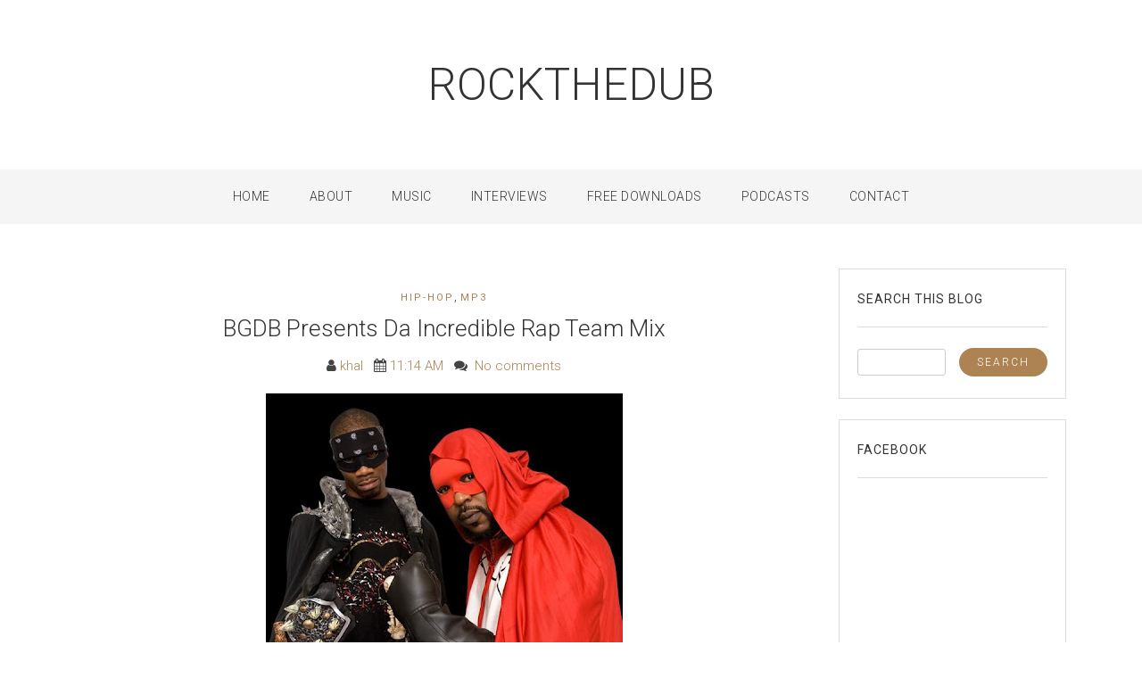

--- FILE ---
content_type: text/html; charset=utf-8
request_url: https://www.google.com/recaptcha/api2/aframe
body_size: 266
content:
<!DOCTYPE HTML><html><head><meta http-equiv="content-type" content="text/html; charset=UTF-8"></head><body><script nonce="RK3A2QrKAPrxt5Do6OftQg">/** Anti-fraud and anti-abuse applications only. See google.com/recaptcha */ try{var clients={'sodar':'https://pagead2.googlesyndication.com/pagead/sodar?'};window.addEventListener("message",function(a){try{if(a.source===window.parent){var b=JSON.parse(a.data);var c=clients[b['id']];if(c){var d=document.createElement('img');d.src=c+b['params']+'&rc='+(localStorage.getItem("rc::a")?sessionStorage.getItem("rc::b"):"");window.document.body.appendChild(d);sessionStorage.setItem("rc::e",parseInt(sessionStorage.getItem("rc::e")||0)+1);localStorage.setItem("rc::h",'1768877826382');}}}catch(b){}});window.parent.postMessage("_grecaptcha_ready", "*");}catch(b){}</script></body></html>

--- FILE ---
content_type: text/javascript; charset=UTF-8
request_url: https://www.rockthedub.com/feeds/posts/summary/-/mp3?alt=json-in-script&orderby=updated&max-results=0&callback=randomRelatedIndex
body_size: 12481
content:
// API callback
randomRelatedIndex({"version":"1.0","encoding":"UTF-8","feed":{"xmlns":"http://www.w3.org/2005/Atom","xmlns$openSearch":"http://a9.com/-/spec/opensearchrss/1.0/","xmlns$blogger":"http://schemas.google.com/blogger/2008","xmlns$georss":"http://www.georss.org/georss","xmlns$gd":"http://schemas.google.com/g/2005","xmlns$thr":"http://purl.org/syndication/thread/1.0","id":{"$t":"tag:blogger.com,1999:blog-25150636"},"updated":{"$t":"2026-01-16T11:11:52.103-05:00"},"category":[{"term":"Hip-Hop"},{"term":"mp3"},{"term":"youtube"},{"term":"Music Video"},{"term":"NJ"},{"term":"mixtape"},{"term":"EDM"},{"term":"On That Leak"},{"term":"OnSMASH"},{"term":"dubstep"},{"term":"comedy"},{"term":"RnB"},{"term":"podcast"},{"term":"preview"},{"term":"dnb"},{"term":"Lessondary"},{"term":"Philly"},{"term":"Trenton"},{"term":"REAL TALK"},{"term":"RIP"},{"term":"Dallas Penn"},{"term":"Sports"},{"term":"Elite Assembly"},{"term":"thugstep"},{"term":"Pop"},{"term":"Combat Jack"},{"term":"remedial life"},{"term":"Instrumentals"},{"term":"album info"},{"term":"DJ Nappy"},{"term":"Brown Bag AllStars"},{"term":"Trap"},{"term":"Peter Rosenberg"},{"term":"Dimes"},{"term":"WWE"},{"term":"grime"},{"term":"STL"},{"term":"Soul"},{"term":"FuseBox Radio"},{"term":"DJ Cable"},{"term":"TV"},{"term":"WTF"},{"term":"Odd Future"},{"term":"Cipha Sounds"},{"term":"Tanya Morgan"},{"term":"Botchamania"},{"term":"J Dilla"},{"term":"Juan Epstein"},{"term":"Movies"},{"term":"EMS Productions"},{"term":"Rock"},{"term":"Elucid"},{"term":"Behind The Scenes"},{"term":"Von Pea"},{"term":"trailer"},{"term":"IDM"},{"term":"Obama '08"},{"term":"The Force"},{"term":"Cymarshall Law"},{"term":"Deal The Villain"},{"term":"Che Grand"},{"term":"Christmas"},{"term":"Donwill"},{"term":"free download"},{"term":"Black Collar Biz"},{"term":"Brokn.Englsh"},{"term":"dancehall"},{"term":"interview"},{"term":"Pugs Atomz"},{"term":"Junclassic"},{"term":"Wordsmith"},{"term":"BPA"},{"term":"Art"},{"term":"St. Joe Louis"},{"term":"iNTERNETS CELEBRITIES"},{"term":"MiLKMEN"},{"term":"Free Music"},{"term":"Nu Revolution"},{"term":"Graffiti"},{"term":"Sean Price"},{"term":"Jansport J"},{"term":"STS"},{"term":"Spec Boogie"},{"term":"Zilla Rocca"},{"term":"Slaughterhouse"},{"term":"Daniel Joseph"},{"term":"BIG"},{"term":"Cy Yung"},{"term":"J. Slikk"},{"term":"Tone Liv"},{"term":"review"},{"term":"Comic Books"},{"term":"LOST"},{"term":"Homeboy Sandman"},{"term":"Tef Poe"},{"term":"Rickie Jacobs"},{"term":"Sunday Flood"},{"term":"Theo Martins"},{"term":"YN"},{"term":"stream"},{"term":"ignorance"},{"term":"6th Sense"},{"term":"Curly Castro"},{"term":"Joe Budden"},{"term":"The Roots"},{"term":"Trackstar"},{"term":"MJ"},{"term":"Redman"},{"term":"Trip-Hop"},{"term":"Video Games"},{"term":"Action Bronson"},{"term":"Hollywood Floss"},{"term":"Black History"},{"term":"Complex"},{"term":"Divine Drummah"},{"term":"PreZZure"},{"term":"Sneakers"},{"term":"The Boondocks"},{"term":"hasHBrown"},{"term":"Reality TV"},{"term":"DJ Premier"},{"term":"Has-Lo"},{"term":"Ritchcraft"},{"term":"DOA"},{"term":"Reef The Lost Cauze"},{"term":"Drake"},{"term":"Fresh Daily"},{"term":"Sene"},{"term":"YC The Cynic"},{"term":"Benga"},{"term":"EPK"},{"term":"Skream"},{"term":"recap"},{"term":"Politricks"},{"term":"Side-B"},{"term":"Dave Raps"},{"term":"rock the dub radio"},{"term":"L.E.G.A.C.Y."},{"term":"Numonics"},{"term":"Rich Quick"},{"term":"Dutch New York"},{"term":"Excess Bangers"},{"term":"HOODLUM"},{"term":"Jon Connor"},{"term":"Blend Time"},{"term":"Danny Brown"},{"term":"Footwork"},{"term":"NSFW"},{"term":"Deadpool"},{"term":"Donny Goines"},{"term":"Kasso"},{"term":"Legit"},{"term":"8thW1"},{"term":"No Justice"},{"term":"Skrew"},{"term":"Illmind"},{"term":"Rob Jay"},{"term":"Lyle Horowitz"},{"term":"Money First"},{"term":"Nico The Beast"},{"term":"The Real"},{"term":"Benji B"},{"term":"CO"},{"term":"DJ Wonder"},{"term":"Garden Variety"},{"term":"Interviews"},{"term":"Thelonious Martin"},{"term":"BHM2K8"},{"term":"DivaSpeakTV"},{"term":"JSWISS"},{"term":"Kid Hum"},{"term":"Icadon"},{"term":"Ninja Tune"},{"term":"Starkey"},{"term":"reggae"},{"term":"DJ Concept"},{"term":"Funk"},{"term":"The Custodian of Records"},{"term":"The ILLZ"},{"term":"hbo"},{"term":"Crew54"},{"term":"D.Julien"},{"term":"Guru"},{"term":"Hipnotikk"},{"term":"Joell Ortiz"},{"term":"Meyhem Lauren"},{"term":"S.O.U.L. Purpose"},{"term":"dub"},{"term":"Dom O Briggs"},{"term":"Muja Messiah"},{"term":"Skyzoo"},{"term":"Stones Throw"},{"term":"The Jake"},{"term":"Dub MD"},{"term":"Dumhi"},{"term":"Guilty Simpson"},{"term":"Madlib"},{"term":"Maffew Ragazino"},{"term":"Rhymageddon"},{"term":"WhyGee"},{"term":"Kosha Dillz"},{"term":"Neako"},{"term":"S.I.N."},{"term":"diary"},{"term":"Contest"},{"term":"Hype Men"},{"term":"Mr. Fickle"},{"term":"Notherground"},{"term":"ROE"},{"term":"Solid Steel"},{"term":"T-Shirts"},{"term":"Danny Swain"},{"term":"Jermiside"},{"term":"Leon Rainbow"},{"term":"NJRFSU"},{"term":"The Two. Fifteens"},{"term":"Valentine's Day"},{"term":"Venomous2000"},{"term":"loosie music"},{"term":"2 Hungry Bros."},{"term":"Articulate"},{"term":"Chase and Status"},{"term":"Danyelliott"},{"term":"Digital Soundboy"},{"term":"Jay Smooth"},{"term":"Nina Sky"},{"term":"Tech Supreme"},{"term":"Brooklynati"},{"term":"Dominique Larue"},{"term":"FOTM"},{"term":"Jersey Fresh Jam"},{"term":"SWTBRDS"},{"term":"The KhemLab"},{"term":"The Wire"},{"term":"Tom Chase"},{"term":"#DAVEDAZE"},{"term":"BLCKPRSDNT"},{"term":"Freddie Gibbs"},{"term":"Joulz Il"},{"term":"Kendrick Lamar"},{"term":"M.anifest"},{"term":"Nato Caliph"},{"term":"RTD Records"},{"term":"Rukus"},{"term":"Aleon Craft"},{"term":"Brown Bag Season"},{"term":"DVD"},{"term":"Myk Dyaleks"},{"term":"NBA"},{"term":"Quest M.C.O.D.Y."},{"term":"Scripts N Screwz"},{"term":"TEKLIFE"},{"term":"Apollo The Great"},{"term":"Halloween"},{"term":"Killer Mike"},{"term":"Roc Marciano"},{"term":"exclusive"},{"term":"Kyle Rapps"},{"term":"Praverb"},{"term":"Versis"},{"term":"niggameme"},{"term":"Beat Garden"},{"term":"Jermaine"},{"term":"Kooley High"},{"term":"MYX Music"},{"term":"MistaJam"},{"term":"Old Money"},{"term":"Sol Zalez"},{"term":"Wordspit"},{"term":"Fokis"},{"term":"Indiana Rome"},{"term":"Rashid Hadee"},{"term":"SMKA"},{"term":"Small Professor"},{"term":"UllNevaNo"},{"term":"Black ELement"},{"term":"Hawdwerk"},{"term":"Money Making Jam Boys"},{"term":"Phace"},{"term":"RTDLTD"},{"term":"Suave The Ape"},{"term":"Warning Shot"},{"term":"rock the dub"},{"term":"AEON"},{"term":"Eric Roberson"},{"term":"J-Live"},{"term":"Mike Classic"},{"term":"Neak"},{"term":"Oddisee"},{"term":"Smoke DZA"},{"term":"Wise Intelligent"},{"term":"track-by-track"},{"term":"Azage"},{"term":"DJ Priority"},{"term":"Flawless Hustle"},{"term":"Gripz"},{"term":"J NiCS"},{"term":"KarmaloopTV"},{"term":"Keelay and Zaire"},{"term":"L.A"},{"term":"Self"},{"term":"Soulbrotha"},{"term":"The Paxtons"},{"term":"Breakage"},{"term":"DJ Ambush"},{"term":"Eli Porter"},{"term":"Ilyas"},{"term":"Singapore Kane"},{"term":"The Kid Daytona"},{"term":"Whitefolkz"},{"term":"picture is worth 1000 words"},{"term":"twitter"},{"term":"Daily Thugstep"},{"term":"Genrokka"},{"term":"Hellz Yea"},{"term":"Jazz"},{"term":"Nucci Reyo"},{"term":"Pavy"},{"term":"Rockwell Knuckles"},{"term":"ThrowBack Thursdays"},{"term":"Dre Robinson"},{"term":"Emilio Sparks"},{"term":"Ess Vee"},{"term":"GLC"},{"term":"Heroes and Villains"},{"term":"Intuition"},{"term":"Quite Nyce"},{"term":"Signif"},{"term":"Stealth"},{"term":"The ARE"},{"term":"Torae"},{"term":"blogsmas"},{"term":"Big Ooh"},{"term":"Gerald Walker"},{"term":"HHKNJ"},{"term":"Johnny Spanish"},{"term":"Mic Wilson"},{"term":"Mr. Miranda"},{"term":"Official Street Radio"},{"term":"Offshore Drilling"},{"term":"Run The Jewels"},{"term":"Sean J"},{"term":"A Sharp"},{"term":"AWKWORD"},{"term":"Burt Fox"},{"term":"Coast 2 Coast"},{"term":"El-P"},{"term":"Eternia"},{"term":"J The S"},{"term":"MAGr"},{"term":"Mega Ran"},{"term":"Roc Raida"},{"term":"Santi Junior"},{"term":"Spitzwell Brotherz"},{"term":"The Primeridian"},{"term":"The Sopranos"},{"term":"WGHH"},{"term":"Wafeek"},{"term":"Wes Fif"},{"term":"Black EL"},{"term":"Definate"},{"term":"ForteBowie"},{"term":"Good Biz"},{"term":"Hustle Emcee"},{"term":"Jelani"},{"term":"King Mez"},{"term":"MF Doom"},{"term":"Mister Cee"},{"term":"NoEmotion"},{"term":"RAtheMC"},{"term":"Rome Cee"},{"term":"Seanie Mic"},{"term":"Silent Knight"},{"term":"Ted Smooth"},{"term":"drumstep"},{"term":"American Idol"},{"term":"BK Cyph"},{"term":"Biz Mighty"},{"term":"Competition"},{"term":"Distant Relatives"},{"term":"DistantStarr"},{"term":"Ill Legit"},{"term":"Killa Kyleon"},{"term":"Love Lockdown"},{"term":"Mally"},{"term":"Nitty Scott MC"},{"term":"Noah D"},{"term":"Planet Asia"},{"term":"Pryme Prolifik"},{"term":"RayDawn"},{"term":"TMB"},{"term":"Tha S Ence"},{"term":"The Rub"},{"term":"Vandalyzm"},{"term":"Baauer"},{"term":"BroadNMarket"},{"term":"Cookin' Soul"},{"term":"DJ Books"},{"term":"Entity Starr"},{"term":"Genesis Elijah"},{"term":"Hustle Simmons"},{"term":"Keon Supreme"},{"term":"Shawn Lov"},{"term":"Sinistarr"},{"term":"Small Eyez"},{"term":"dub sessions"},{"term":"AP the MAYOR"},{"term":"Big Boi"},{"term":"Blitz the Ambassador"},{"term":"D-Man"},{"term":"DJ Low Key"},{"term":"DJ Mickey Knox"},{"term":"DeepSpace"},{"term":"Denox"},{"term":"Earl Grey"},{"term":"El Carnicero"},{"term":"Gallic Wars"},{"term":"J Rocc"},{"term":"J-Zone"},{"term":"J. Gunn"},{"term":"Jersey Club"},{"term":"Jonny Walker"},{"term":"Lyriciss"},{"term":"Mario Dones"},{"term":"Sean Wyze"},{"term":"Vasco"},{"term":"Al Mighty"},{"term":"American Gangster"},{"term":"Catch Wreck"},{"term":"Kanye West"},{"term":"MarQ Spekt"},{"term":"Maria Isa"},{"term":"Nemo Achida"},{"term":"RTDMIX"},{"term":"RiotControl"},{"term":"SAGE Coalition"},{"term":"Sky 7th"},{"term":"Spooky"},{"term":"Stalley"},{"term":"Sunken State"},{"term":"The Deal Dub"},{"term":"Tony D"},{"term":"Triangulum"},{"term":"Wais P"},{"term":"aaliyah"},{"term":"araabMUZIK"},{"term":"CRNKN"},{"term":"DJ Solo"},{"term":"Father's Day"},{"term":"Haiti"},{"term":"High Power Moves"},{"term":"Ill Poetic"},{"term":"Jakk Frost"},{"term":"Jean Grae"},{"term":"Jinesis"},{"term":"Milly Esquire"},{"term":"PIMB"},{"term":"Portishead"},{"term":"RADIx"},{"term":"Review Week"},{"term":"Scanz"},{"term":"Small Pro"},{"term":"billy woods"},{"term":"1Xtra Dubstep Takeover 2010"},{"term":"A.R.M."},{"term":"Armond"},{"term":"Astroid Boys"},{"term":"BLKHRTS"},{"term":"BOOGNIGHTS"},{"term":"BP and ODDS"},{"term":"Bitchassness"},{"term":"Braille"},{"term":"Brittany Bosco"},{"term":"Buff1"},{"term":"Dev79"},{"term":"GDP"},{"term":"J.Y."},{"term":"Jeff Spec"},{"term":"July 4th"},{"term":"KEYEL"},{"term":"KONCEPT"},{"term":"Kardi"},{"term":"MCMF"},{"term":"Main Course"},{"term":"Monsta X"},{"term":"Nardwuar"},{"term":"New Spit"},{"term":"R\u0026B"},{"term":"Skateboarding"},{"term":"Surg"},{"term":"Thad Reid"},{"term":"The Month Of Mayhem"},{"term":"Willie The Kid"},{"term":"jayden"},{"term":"Apple Juice Kid"},{"term":"Big Quarters"},{"term":"Bobbie Fine"},{"term":"Carnage"},{"term":"DJ Earl"},{"term":"DJ Manny"},{"term":"DJ Sliink"},{"term":"Jaxtella"},{"term":"K-SISE"},{"term":"Mary Anne Hobbs"},{"term":"Prince Paul"},{"term":"Psy:am"},{"term":"Road To The Release"},{"term":"Scoop"},{"term":"Skillz"},{"term":"streams"},{"term":"#MONTHOFTHEMASK"},{"term":"2 Of Diamonds"},{"term":"9\/11"},{"term":"ACCRO"},{"term":"BYOBBBQ"},{"term":"BlackFriday"},{"term":"Cyclops"},{"term":"DJ Daddy's Money"},{"term":"DJ Taye"},{"term":"Dre Skuffs"},{"term":"Epiphany"},{"term":"Esohel"},{"term":"Ezrakh"},{"term":"Fused Forces"},{"term":"Hannibal Buress"},{"term":"Heavy D"},{"term":"Illogic"},{"term":"Internal Quest"},{"term":"Isaiah Toothtaker"},{"term":"J.Lately"},{"term":"Kemba"},{"term":"Killah Priest"},{"term":"Kool Klux Klan"},{"term":"Mahd"},{"term":"Mikkey Halsted"},{"term":"Moruf"},{"term":"Radius"},{"term":"Rah Digga"},{"term":"Rasheed Chappell"},{"term":"Ray Dawn"},{"term":"Seel Fresh"},{"term":"TNGHT"},{"term":"The Lighthouse Project"},{"term":"The Other Guys"},{"term":"Topaz Jones"},{"term":"Trillbass"},{"term":"Wildabeast"},{"term":"the shuffle"},{"term":"ƱZ"},{"term":"#DreamSeason"},{"term":"BURNTmd"},{"term":"Benja Styles"},{"term":"Best of 2009"},{"term":"Black Friday"},{"term":"Both Nice"},{"term":"Ced Hughes"},{"term":"Chance The Rapper"},{"term":"Curtiss King"},{"term":"DJ Ayers"},{"term":"DJ Chap"},{"term":"Delorean"},{"term":"Dirty Money"},{"term":"DviousMindZ"},{"term":"Elevated Records"},{"term":"Enig'ma"},{"term":"Foundation Friday"},{"term":"General Larry Platt"},{"term":"House"},{"term":"Hucci"},{"term":"J. Gainey"},{"term":"Joker"},{"term":"Kaytranada"},{"term":"King RA"},{"term":"Missing ELements"},{"term":"My Man Shafe"},{"term":"NoCanDo"},{"term":"Pandemonium Jones"},{"term":"PremRock"},{"term":"Rich Mahogany"},{"term":"Snow Tha Product"},{"term":"Super Chron Flight Brothers"},{"term":"Tay Zonday"},{"term":"Thanksgiving"},{"term":"Vast Aire"},{"term":"birthday"},{"term":"blogger"},{"term":"cut-up"},{"term":"iLLmont"},{"term":"technology"},{"term":"A.P."},{"term":"Arts"},{"term":"Best of 2011"},{"term":"Crawl B4 U Walk"},{"term":"DJ Mayday"},{"term":"DJ Spinn"},{"term":"DJ Zinc"},{"term":"Daddy Nino"},{"term":"Diggy Simmons"},{"term":"I.C. NYC"},{"term":"John Dew"},{"term":"Jonathan Hay Publicity"},{"term":"Khi Kobane"},{"term":"Kozee"},{"term":"L Chanes"},{"term":"Mass Effect"},{"term":"Moombahton"},{"term":"Mos Def"},{"term":"Mr. Carmack"},{"term":"Oh Word"},{"term":"PayPerPost"},{"term":"Purpose"},{"term":"Rapsody"},{"term":"Record Store Day"},{"term":"Richard Raw"},{"term":"Rob Cave Jr"},{"term":"Scott Melker"},{"term":"SoulStice"},{"term":"Steve Smiff"},{"term":"Streetmedia"},{"term":"Taso"},{"term":"The Alchemist"},{"term":"The Burner Brothers"},{"term":"TheSekondElement"},{"term":"Trebles and Blues"},{"term":"WSHH"},{"term":"poetry"},{"term":"89 The Brainchild"},{"term":"A Tribe Called Quest"},{"term":"A-Trak"},{"term":"Armand Hammer"},{"term":"Best of 2008"},{"term":"Best of 2010"},{"term":"Black Jesus"},{"term":"Blax"},{"term":"Boogie"},{"term":"Borgore"},{"term":"Buddy Leezle"},{"term":"CRUNK"},{"term":"Capricorn One"},{"term":"Channel Surfin'"},{"term":"Chose"},{"term":"City Slickers"},{"term":"Clams Casino"},{"term":"Cousin Cole"},{"term":"Crap Rock"},{"term":"DJ ItsJustAhmad"},{"term":"DJ M-Rock"},{"term":"DJ Rashad"},{"term":"DJ Sega"},{"term":"DJ Tools"},{"term":"Dixon Brothers"},{"term":"Dulu"},{"term":"Ethel Cee"},{"term":"F. Stokes"},{"term":"Gant-Man"},{"term":"Heathen"},{"term":"Heavee"},{"term":"John Robinson"},{"term":"Jubilee"},{"term":"KOTA The Friend"},{"term":"Lauren London"},{"term":"Lewis"},{"term":"Mike Maven"},{"term":"Monday Flood"},{"term":"Nappy DJ Needles"},{"term":"Objektiv One"},{"term":"P. Morris"},{"term":"Physical Graffiti"},{"term":"Quelle Chris"},{"term":"Quickie Mart"},{"term":"RATKING"},{"term":"Slackk"},{"term":"The Opus"},{"term":"Tre Bishop"},{"term":"Valona Denise"},{"term":"awareness"},{"term":"badmammal"},{"term":"giveaway"},{"term":"snapshots"},{"term":"2ew Gunn Ciz"},{"term":"A Disturbing New Trend"},{"term":"Ab-Soul"},{"term":"Apollo Brown"},{"term":"Art All Night Trenton"},{"term":"Avriel Epps"},{"term":"Chris Rivers"},{"term":"Craze"},{"term":"Crissy Criss"},{"term":"Crizzly"},{"term":"Culture Jam"},{"term":"DJ Paypal"},{"term":"DJ Slim K"},{"term":"DJ Wally"},{"term":"Dice The Nicest"},{"term":"Ding"},{"term":"EQ Why"},{"term":"Easter"},{"term":"Evol Intent"},{"term":"Flying Lotus"},{"term":"Get Well Soon"},{"term":"J57"},{"term":"Jaguar Skills"},{"term":"Jazzy Jeff"},{"term":"Joey Dynomite"},{"term":"K. Sparks"},{"term":"Lando Chill"},{"term":"Latarian Milton"},{"term":"Lil B"},{"term":"Lil Debbie"},{"term":"MLK"},{"term":"Manic"},{"term":"Manik"},{"term":"Michael Christmas"},{"term":"Mick"},{"term":"Mixpak"},{"term":"Mother's Day"},{"term":"Mr. Green"},{"term":"Munchi"},{"term":"NYETS"},{"term":"Nov Ganon"},{"term":"Oh No"},{"term":"Perpetuum"},{"term":"R3ll"},{"term":"RTD All-Stars"},{"term":"Ray Strife"},{"term":"Rell Gambino"},{"term":"Rew Mec"},{"term":"Rollin Rockers"},{"term":"Skrewtape"},{"term":"Smokey Robotic"},{"term":"Statik Selektah"},{"term":"Ta-ku"},{"term":"The Mash Down"},{"term":"Tommie Chase"},{"term":"Traxman"},{"term":"Vlad Yudin"},{"term":"Volition"},{"term":"Weapons Of Audio"},{"term":"Westside Gunn"},{"term":"Wii"},{"term":"dubplate digest"},{"term":"iLL-Omega"},{"term":"30 and Over League"},{"term":"404 Loudpack"},{"term":"A Mankind Complex"},{"term":"AGN7 Audio"},{"term":"Akrobatik"},{"term":"Ase Manual"},{"term":"Awdazcate"},{"term":"Big Makk"},{"term":"Big Shug"},{"term":"Black Milk"},{"term":"Boxed"},{"term":"Courtney Danger"},{"term":"Cypher Linguistics"},{"term":"DJ Absurd"},{"term":"DJ Ends"},{"term":"DJ Franchise"},{"term":"DJ Iron Mike"},{"term":"DJ Phil"},{"term":"DLRN"},{"term":"Damien The Architect"},{"term":"De La Soul"},{"term":"Denmark Vessey"},{"term":"Dieselboy"},{"term":"DnBTV"},{"term":"EPROM"},{"term":"Earl Sweatshirt"},{"term":"Fanu"},{"term":"Frank Drake"},{"term":"Fred Knuxx"},{"term":"Freestyle"},{"term":"FrostWire"},{"term":"Gensu Dean"},{"term":"Georgia Anne Muldrow"},{"term":"Green Lantern"},{"term":"HYSMD"},{"term":"Hadj"},{"term":"Hood State Of The Union"},{"term":"Inkke"},{"term":"J Bizness"},{"term":"J. Bizness"},{"term":"Jena 6"},{"term":"Jett I. Masstyr"},{"term":"June"},{"term":"KC Slater \u0026 Shy the Duke"},{"term":"Kat Stacks"},{"term":"King Fantastic"},{"term":"Krill Krak"},{"term":"Kurser"},{"term":"M-Dot"},{"term":"Mexicans With Guns"},{"term":"Mike G"},{"term":"Mobb Deep"},{"term":"Monday Hate"},{"term":"Mousey"},{"term":"Mr. Lif"},{"term":"Mr. Mitch"},{"term":"Paperface"},{"term":"Patrol the Skies"},{"term":"Pete Rock"},{"term":"Pish Posh"},{"term":"Premium The Delegate"},{"term":"Prodigy"},{"term":"Profane"},{"term":"Reggaeton"},{"term":"Reid Speed"},{"term":"Ren Thomas"},{"term":"Rick Ross"},{"term":"RoQy TyRaiD"},{"term":"S-Type"},{"term":"SNS Sundays"},{"term":"Space Cadet"},{"term":"Stray"},{"term":"Styles P"},{"term":"The Cause"},{"term":"The Chopstars"},{"term":"The Perceptionists"},{"term":"The Rapture"},{"term":"Trends"},{"term":"UNIIQU3"},{"term":"Video Ho's"},{"term":"Walmer Convenience"},{"term":"YZ"},{"term":"Young and Reckless"},{"term":"Zero Star"},{"term":"observations"},{"term":"subvert central"},{"term":"u"},{"term":"2Pac"},{"term":"7 Immortals"},{"term":"Ackurate"},{"term":"Aesop Rock"},{"term":"Afrobeat"},{"term":"Agallah"},{"term":"Alix Perez"},{"term":"Audible Doctor"},{"term":"Bad Company UK"},{"term":"BassBoost"},{"term":"Blahze Misfits"},{"term":"Bodega Bamz"},{"term":"Bomb Squad"},{"term":"Brodinski"},{"term":"Busta Rhymes"},{"term":"Cashmere Cat"},{"term":"Cee Rock"},{"term":"Cheeba"},{"term":"Chris Read"},{"term":"Chuuwee"},{"term":"Corey Kelly"},{"term":"Cult Favorite"},{"term":"DJ Bailey"},{"term":"DJ Craze"},{"term":"DJ Critical Hype"},{"term":"DJ Pound"},{"term":"DJ QBert"},{"term":"DJ Shadow"},{"term":"DJ Tre"},{"term":"DWTS"},{"term":"Dan Stezo"},{"term":"Darq E Freaker"},{"term":"Del The Funky Homosapien"},{"term":"Digital"},{"term":"DirtyDiggs"},{"term":"Dominique Laure"},{"term":"EARTH Crew"},{"term":"ESTA"},{"term":"El Da Sensei"},{"term":"Erykah Badu"},{"term":"Fabolous"},{"term":"Finn"},{"term":"Fracture"},{"term":"Francis Chiser"},{"term":"Frank Knight"},{"term":"Frank Ocean"},{"term":"French Montana"},{"term":"GUNDAM"},{"term":"Gang Starr"},{"term":"Ghostface Killah"},{"term":"Grandmixxer"},{"term":"Greg Grease"},{"term":"Gucci Mane"},{"term":"Gunna"},{"term":"HI$TO"},{"term":"Hair Rocket"},{"term":"Hans Beck"},{"term":"Heartbreak"},{"term":"Hesk"},{"term":"Homage CVG"},{"term":"Hudson Mohawke"},{"term":"Illingsworth"},{"term":"J. Dot The MC"},{"term":"J. Period"},{"term":"JR"},{"term":"Jaden Smith"},{"term":"Jake One"},{"term":"Jay Griffy"},{"term":"Jay Rock"},{"term":"Jay Z"},{"term":"Jeremih"},{"term":"Joey Badass"},{"term":"Jon1st"},{"term":"Kantyze"},{"term":"Kids"},{"term":"Known Unknowns"},{"term":"Kodak Black"},{"term":"Kyam"},{"term":"L'Orange"},{"term":"L-Vis 1990"},{"term":"LUDACHRIST"},{"term":"Lee Bannon"},{"term":"Lenzman"},{"term":"Lil Poopy"},{"term":"Lil Wayne"},{"term":"Liz Cisco"},{"term":"LuckyMe"},{"term":"Math Class"},{"term":"Mello Music Group"},{"term":"Michael Cardigan"},{"term":"MiilkBone"},{"term":"Moneyshot"},{"term":"MoodSwingaz"},{"term":"Murlo"},{"term":"NJ Nets"},{"term":"NYE"},{"term":"Nas"},{"term":"Naughty By Nature"},{"term":"NoiseBox Media"},{"term":"Noreaga"},{"term":"OG Maco"},{"term":"Once A Leak"},{"term":"Oneman"},{"term":"Oprah"},{"term":"Outkast"},{"term":"P.SO"},{"term":"PH7"},{"term":"PMG"},{"term":"Paten Locke"},{"term":"Paul Mooney"},{"term":"Prince"},{"term":"Public Axis"},{"term":"RJD2"},{"term":"RTKal"},{"term":"Rammellzee"},{"term":"Ras Kass"},{"term":"Real DJs"},{"term":"Reckonize Real"},{"term":"Rediculus"},{"term":"Reks"},{"term":"Royce Da 5'9\""},{"term":"SLot-A"},{"term":"Salva"},{"term":"Sam Han"},{"term":"Sango"},{"term":"Saturday Cinema"},{"term":"Saving Our Grace"},{"term":"Serius Jones"},{"term":"Sheer Dropz"},{"term":"Shit You Need To Buy"},{"term":"Silent Dust"},{"term":"Sincerely Yours"},{"term":"Sirr Tmo"},{"term":"Skepta"},{"term":"Sol Infinite"},{"term":"Sol.ID"},{"term":"Son Raw"},{"term":"Soul Khan"},{"term":"St. Patrick's Day"},{"term":"Swindle"},{"term":"T-Dubb O"},{"term":"TEKDBZ"},{"term":"The Angel"},{"term":"The Arts"},{"term":"The Doppelgangaz"},{"term":"Trilian"},{"term":"Tripletrain"},{"term":"UGK"},{"term":"WearYourCity"},{"term":"Wiki"},{"term":"Willie Joe"},{"term":"World Music"},{"term":"Wu-Tang Clan"},{"term":"Young M.A."},{"term":"blackrasslin"},{"term":"blogs"},{"term":"club"},{"term":"desimal"},{"term":"eBay"},{"term":"lupus"},{"term":"survivor"},{"term":"#STSAzage"},{"term":"101D"},{"term":"140"},{"term":"1iSinny"},{"term":"2 Chainz"},{"term":"21 Savage"},{"term":"9th Wonder"},{"term":"A Boogie Wit Da Hoodie"},{"term":"A-Plus"},{"term":"ADUM⁷"},{"term":"AG"},{"term":"AGN7"},{"term":"AK1200"},{"term":"AL TALK"},{"term":"ATV"},{"term":"AZ"},{"term":"Abstract Radio"},{"term":"AceWonda"},{"term":"Adam F"},{"term":"Add-2"},{"term":"Addison Groove"},{"term":"Adrian Sherwood"},{"term":"Al Shid"},{"term":"Alpha Pup"},{"term":"Alternative"},{"term":"Amber Rose"},{"term":"Analog Trenton"},{"term":"Anderson Paak"},{"term":"Andre 3000"},{"term":"AntLive"},{"term":"Ape Drums"},{"term":"Apollo Ali"},{"term":"April Fools"},{"term":"Are and Be"},{"term":"Artwork"},{"term":"Ashflo"},{"term":"Astronomar"},{"term":"Aylen"},{"term":"B. DeVinchi"},{"term":"B.Traits"},{"term":"BADBADNOTGOOD"},{"term":"BAds"},{"term":"BHHF"},{"term":"BIll Adler"},{"term":"BJRKNC"},{"term":"BLOG FOR A YEAR"},{"term":"BOOTS"},{"term":"Bad Rabbits"},{"term":"Bad Taste"},{"term":"Bambu"},{"term":"Barbra Streisand"},{"term":"Bass Music"},{"term":"Beastie Boys"},{"term":"Benzi"},{"term":"Big Ape"},{"term":"Big Body Bes"},{"term":"Big Dope P"},{"term":"Big Kapitol"},{"term":"Big Piph"},{"term":"Bill Laswell"},{"term":"Bill Nobes"},{"term":"Billy Kenny"},{"term":"Black Hippy"},{"term":"Black Mag"},{"term":"Black Marble Collective"},{"term":"Black Thought"},{"term":"Black Weblog Awards"},{"term":"BlackBerry"},{"term":"Blakface"},{"term":"Blu"},{"term":"Blue Collar"},{"term":"Blues"},{"term":"Bluestaeb"},{"term":"Boiler Room"},{"term":"Boogie Bang"},{"term":"Boosie Badazz"},{"term":"Bot"},{"term":"Boylan"},{"term":"BrandUn DeShay"},{"term":"Break"},{"term":"Brickbeats"},{"term":"Bro Safari"},{"term":"Buck 65"},{"term":"Buckshot"},{"term":"Burke The Jurke"},{"term":"Butch Dawson"},{"term":"C-Rayz Walz"},{"term":"CJ Flemings"},{"term":"CLUBJERSEY"},{"term":"CORFU"},{"term":"CZ"},{"term":"Cameron Murdoch"},{"term":"Cardi"},{"term":"Castle"},{"term":"Cause \u0026 Affect"},{"term":"Champagne Drip"},{"term":"Champion"},{"term":"Chandlar"},{"term":"Charlie Brown's Field Goal"},{"term":"Cheeky Charmander"},{"term":"Cheeze Beatz"},{"term":"Chief Keef"},{"term":"Choo Jackson"},{"term":"Chris Keys"},{"term":"Chris Rockaway"},{"term":"Christian Rich"},{"term":"Cion"},{"term":"Cloudy Uchiha"},{"term":"Codes"},{"term":"Cohenbeats"},{"term":"Coins"},{"term":"Coldcut"},{"term":"Cole James Cash"},{"term":"Commix"},{"term":"Company Flow"},{"term":"Complexcon"},{"term":"Complexion"},{"term":"Consequence"},{"term":"Corey Graham"},{"term":"Cousin Stizz"},{"term":"Creature In The Woods"},{"term":"Critikhal Beatdown"},{"term":"Crown Royal"},{"term":"Curren$y"},{"term":"D Double E"},{"term":"D-Nice"},{"term":"D-Styles"},{"term":"D.R.A.M."},{"term":"DITC"},{"term":"DJ Absolut"},{"term":"DJ Architect"},{"term":"DJ Benhameen"},{"term":"DJ Big Jacks"},{"term":"DJ Boylan"},{"term":"DJ Candlestick"},{"term":"DJ Champ"},{"term":"DJ Clyde"},{"term":"DJ Creecha"},{"term":"DJ Dara"},{"term":"DJ Deeon"},{"term":"DJ Deffcon"},{"term":"DJ Devastate"},{"term":"DJ Filthy Rich"},{"term":"DJ Food"},{"term":"DJ J Hart"},{"term":"DJ JS-1"},{"term":"DJ Jayhood"},{"term":"DJ Johnny Rebel"},{"term":"DJ L.E.S."},{"term":"DJ LilGenerous"},{"term":"DJ Marky"},{"term":"DJ Mustard"},{"term":"DJ NoPhrillz"},{"term":"DJ Nu-Mark"},{"term":"DJ OOTD"},{"term":"DJ Phillip Lee"},{"term":"DJ Q"},{"term":"DJ SabineBlaizin"},{"term":"DJ Sara"},{"term":"DJ Smitty"},{"term":"DJ Snoopadelic"},{"term":"DJ TMB"},{"term":"DJ Timbuck2"},{"term":"DJ Vadim"},{"term":"DJ Venus 7"},{"term":"DJ WM"},{"term":"DJ Wreck"},{"term":"DJ Yoda"},{"term":"DJ Yoko Jukido"},{"term":"DJ ZandyShejay"},{"term":"DJA"},{"term":"DLR"},{"term":"DMT"},{"term":"DMan"},{"term":"DRS"},{"term":"DaBaby"},{"term":"Daft Punk"},{"term":"Dame Grease"},{"term":"Dannie Walker"},{"term":"Danny Delavie"},{"term":"Datahowler"},{"term":"Dave 1"},{"term":"Dave Ghetto"},{"term":"Dave Nada"},{"term":"Davenport Grimes"},{"term":"David Bowie"},{"term":"Davido"},{"term":"Dayle"},{"term":"Dedw8"},{"term":"Deep Concentration"},{"term":"Dej Loaf"},{"term":"Delphi Productions"},{"term":"Demo"},{"term":"Deuce Eclipse"},{"term":"Diamond D"},{"term":"Dillon Maurer"},{"term":"Diplo \u0026 Friends"},{"term":"Dirt Disciples"},{"term":"Dirty South Joe"},{"term":"District160"},{"term":"Ditch Films"},{"term":"Diverse Elegance"},{"term":"Division"},{"term":"Dizzee Rascal"},{"term":"Dj Schreach"},{"term":"Djemba Djemba"},{"term":"Do Ear"},{"term":"DoItAll"},{"term":"Doctor Jeep"},{"term":"Don Cannon"},{"term":"Don Cotti"},{"term":"DonMonique"},{"term":"Donae'O"},{"term":"Draft"},{"term":"Drastick"},{"term":"Dreadpool Parker"},{"term":"Dready Mercury"},{"term":"Drippin"},{"term":"Dub Phizix"},{"term":"Dumbfoundead"},{"term":"Duney KUSH"},{"term":"Dusty Ohms"},{"term":"E Dot Dizzy"},{"term":"Easalio"},{"term":"Ed Sheeran"},{"term":"Electronic"},{"term":"Elete Wright"},{"term":"Ellie Herring"},{"term":"Eloh Kush"},{"term":"Emilio Rojas"},{"term":"Emily Wells"},{"term":"Emynd"},{"term":"Energe"},{"term":"Esoteric"},{"term":"Ewun"},{"term":"Exile"},{"term":"Experimental"},{"term":"FAIL"},{"term":"Fallow"},{"term":"Fat Joe"},{"term":"Fat Ray"},{"term":"Fat Trel"},{"term":"Fel Sweetenberg"},{"term":"Fineprint"},{"term":"Five Steez"},{"term":"Flava D"},{"term":"Flosstradamus"},{"term":"Flume"},{"term":"Fool's Gold"},{"term":"Four Color Zack"},{"term":"Four Tet"},{"term":"Frank Dukes"},{"term":"Frankie Knuckles"},{"term":"Freeway"},{"term":"French Summers"},{"term":"Fresh Kils"},{"term":"Function Records"},{"term":"Future Cut"},{"term":"GHSTGHSTGHST"},{"term":"GRIF8"},{"term":"GRIP"},{"term":"Gabrielle Current"},{"term":"Gantz"},{"term":"Generosity"},{"term":"Geto Boys"},{"term":"Getter"},{"term":"Getting Over"},{"term":"Giggs"},{"term":"Give A Goat - Jan 2009"},{"term":"Gosteffects"},{"term":"Gravez"},{"term":"Griselda"},{"term":"Gunplay"},{"term":"Gutterfunk"},{"term":"HNY"},{"term":"Hablot Brown"},{"term":"Haj"},{"term":"Hak"},{"term":"Happy Colors"},{"term":"Harry Fraud"},{"term":"Heka Trax"},{"term":"Helltemp"},{"term":"High School Crush"},{"term":"Histo"},{"term":"Ho99o9"},{"term":"Hoddy the Young Jedi"},{"term":"Hodgy Beats"},{"term":"Holly"},{"term":"Hospital Records"},{"term":"House Shoes"},{"term":"Human Movement"},{"term":"Hyperdub"},{"term":"ILoveMakonnen"},{"term":"Iamnobodi"},{"term":"Ikonika"},{"term":"Illa J"},{"term":"Illien Rosewell"},{"term":"In:flux Audio"},{"term":"Infamous"},{"term":"Invisibl Skratch Piklz"},{"term":"Isaac Hayes"},{"term":"Ivy Lab"},{"term":"J Cole"},{"term":"JD. Reid"},{"term":"JMSN"},{"term":"Jakarta Records"},{"term":"Jalen"},{"term":"Jam Thieves"},{"term":"Jammz"},{"term":"Jana Rush"},{"term":"Jango"},{"term":"Javi Santiago"},{"term":"Jay Electronica"},{"term":"Jay Kountree"},{"term":"Jaylib"},{"term":"Jeremy Ian Thomas"},{"term":"Jimmy Flight"},{"term":"Jme"},{"term":"Jon Glass"},{"term":"Jon Kwest"},{"term":"Jovie"},{"term":"JuJu Rogers"},{"term":"Juga-Naut"},{"term":"Juke Bounce Werk"},{"term":"June22"},{"term":"Jungle Brothers"},{"term":"Just Jeryl"},{"term":"Justice"},{"term":"Justin Martin"},{"term":"Justin Timberlake"},{"term":"KC Slater"},{"term":"KRNE"},{"term":"KVZE"},{"term":"Ka"},{"term":"Kai-Marley"},{"term":"Karma Rivera"},{"term":"Katalyst"},{"term":"Kayge Calypso"},{"term":"Keenan Davis"},{"term":"Kehlani"},{"term":"Kenny Dope"},{"term":"Kev Brown"},{"term":"Key!"},{"term":"Kid Capri"},{"term":"Kid Cedek"},{"term":"Kid Cudi"},{"term":"Kill Safari"},{"term":"Kill The Noise"},{"term":"Killa Kali"},{"term":"King Geedorah"},{"term":"King I Divine"},{"term":"King-F"},{"term":"Knxwledge"},{"term":"Kool A.D."},{"term":"Kool Keith"},{"term":"Kush Jones"},{"term":"Kush the Great"},{"term":"Kwanzaa"},{"term":"L'ego Motif"},{"term":"L.A.N.K"},{"term":"LaReign Storm"},{"term":"Latasha Alcindor"},{"term":"Latebloomer"},{"term":"Leslie Carron"},{"term":"Let The Beat Build"},{"term":"Lil Baby"},{"term":"Lil Pump"},{"term":"Lil Uzi Vert"},{"term":"Linton Brown"},{"term":"Local Action"},{"term":"Logan Sama"},{"term":"Loom"},{"term":"Lord Finesse"},{"term":"Lowsteppa"},{"term":"Luke Cage"},{"term":"Luke Million"},{"term":"Lungs"},{"term":"Lunice"},{"term":"Lutin"},{"term":"Lyric Jones"},{"term":"Lyriq"},{"term":"M Slago"},{"term":"MED"},{"term":"MJ Cole"},{"term":"MMA"},{"term":"MO"},{"term":"Ma-less"},{"term":"Machete"},{"term":"Machinedrum"},{"term":"Manz Rivalz"},{"term":"Marley Marl"},{"term":"Marlowe"},{"term":"Martyn Bootyspoon"},{"term":"Marvelous Mag"},{"term":"Masego"},{"term":"Masro"},{"term":"Mass Production"},{"term":"Mathew Edwards"},{"term":"Maths Time Joy"},{"term":"Max Tannone"},{"term":"Mayhem"},{"term":"MeccaGodZilla"},{"term":"Meek Mill"},{"term":"Meet Kaur"},{"term":"Meka"},{"term":"Memphis Bleek"},{"term":"Messinian"},{"term":"Method Man"},{"term":"Michael Watts"},{"term":"Miele"},{"term":"Mighty Atom"},{"term":"Mija"},{"term":"Milo"},{"term":"Mistabishi"},{"term":"Mister Shifter"},{"term":"Mix Master Mike"},{"term":"MoSS"},{"term":"Modern Ruin"},{"term":"Molly Rhythm"},{"term":"Money Carsin"},{"term":"Mono\/Poly"},{"term":"Monty"},{"term":"MoonDoctoR"},{"term":"Mordecai"},{"term":"Mr. Dymz"},{"term":"Mr.So Dope"},{"term":"Mu youtube"},{"term":"Muffler"},{"term":"Mulatto Patriot"},{"term":"Murs"},{"term":"N-Type"},{"term":"NLV Records"},{"term":"NTheClouds"},{"term":"NYC Twestival"},{"term":"Natalie Oliveri"},{"term":"Neuropunk"},{"term":"New Track City"},{"term":"NiceGuyxVinny"},{"term":"Nick Argon"},{"term":"Nick Hook"},{"term":"Nick Weaver"},{"term":"No Panty"},{"term":"Noah Caine"},{"term":"Noisia"},{"term":"Nostrum Grocers"},{"term":"Nota G"},{"term":"NovaShells"},{"term":"Noveliss"},{"term":"Nucci Reyo The Kings Kid ft Quandee"},{"term":"Nuff Pedals"},{"term":"Nutso"},{"term":"OG Ron C"},{"term":"OJ Da Juiceman"},{"term":"ONJUICY"},{"term":"Ohbliv"},{"term":"Oil Gang"},{"term":"Olympics"},{"term":"Om Unit"},{"term":"Oops"},{"term":"Open Mike Eagle"},{"term":"Optiv"},{"term":"Origami"},{"term":"Orko Eloheim"},{"term":"Ornette Hawkins"},{"term":"Own Lane Music"},{"term":"P. Soul"},{"term":"P2P"},{"term":"P8e"},{"term":"PAx Noble"},{"term":"PC"},{"term":"PH"},{"term":"PISSED!"},{"term":"POW"},{"term":"PRIORS"},{"term":"PSA"},{"term":"Pacewon"},{"term":"Party Music"},{"term":"Passport Louis"},{"term":"Patrice McBride"},{"term":"Paul White"},{"term":"Payday Jones"},{"term":"Peanuts"},{"term":"Penthouse Penthouse"},{"term":"Perez"},{"term":"Phife Dawg"},{"term":"Phiik"},{"term":"Phonte"},{"term":"Photography"},{"term":"Post Malone"},{"term":"Prickly Pear"},{"term":"Prolyfik"},{"term":"Proper Villains"},{"term":"Q-BiK"},{"term":"Q-Tip"},{"term":"Qreamybeats"},{"term":"Qu'ality"},{"term":"Ques?onmarc"},{"term":"RD"},{"term":"REY"},{"term":"RL Grime"},{"term":"Radamiz"},{"term":"Rae Sremmurd"},{"term":"Raf Almighty"},{"term":"Rain"},{"term":"Random Movement"},{"term":"Rap\/Music"},{"term":"Raphael Saadiq"},{"term":"Rapper Big Pooh"},{"term":"Realtime"},{"term":"Rec Raw"},{"term":"Regis Molina"},{"term":"Resound"},{"term":"Response"},{"term":"Rey Resurreccion"},{"term":"Rhyme Selektah"},{"term":"Rich Da Kid"},{"term":"Rich the Kid"},{"term":"Richie Branson"},{"term":"Rick Quick"},{"term":"Rickyxsan"},{"term":"Riddim Commission"},{"term":"Riko Dan"},{"term":"Rocky"},{"term":"Rok One"},{"term":"Rokem"},{"term":"Rolow"},{"term":"Rome Clientel"},{"term":"Ronin Selecta"},{"term":"Root for the Villain"},{"term":"Roska"},{"term":"Royal"},{"term":"Royal-T"},{"term":"Ruby Hornet"},{"term":"Ruckspin"},{"term":"Run DMC"},{"term":"Rusko"},{"term":"Rustie"},{"term":"Ryshon Jones"},{"term":"S1ncere"},{"term":"SAB"},{"term":"SB"},{"term":"SCBS"},{"term":"SHAMAN"},{"term":"SOPHIE"},{"term":"SPKTRM"},{"term":"SZN SLT"},{"term":"Saba"},{"term":"Sade"},{"term":"Salaam Remi"},{"term":"Sam Binga"},{"term":"Sampha"},{"term":"Satti"},{"term":"Saturate Records"},{"term":"Sazon Libre"},{"term":"ScHoolboy Q"},{"term":"ScienZe"},{"term":"Sean Born"},{"term":"SevenQuestions"},{"term":"Shabaam Sadeeq"},{"term":"Shade45"},{"term":"Sharon Jones"},{"term":"Shash'U"},{"term":"Shepherds"},{"term":"Shield"},{"term":"Shit I Can't Find"},{"term":"Shlohmo"},{"term":"ShoreShot"},{"term":"Short Fyuz"},{"term":"Shortkut"},{"term":"Sicko Mobb"},{"term":"Sideswipe"},{"term":"Sigma"},{"term":"Signs"},{"term":"Silent Treatment"},{"term":"Sinjin Hawke"},{"term":"Sinopsis"},{"term":"Skywlkr"},{"term":"Slick Rick"},{"term":"Smack"},{"term":"Smif N Wessun"},{"term":"Smino"},{"term":"Smokers Jacket"},{"term":"Snoop Dogg"},{"term":"Snowgoons"},{"term":"Society Socks"},{"term":"Solar Slim"},{"term":"Solemn Brigham)"},{"term":"Solo For Dolo"},{"term":"Sonic Asaad"},{"term":"Sonnyjim"},{"term":"Soulection"},{"term":"Soulvillians"},{"term":"Soundcrusha"},{"term":"Spirit"},{"term":"Spit Gemz"},{"term":"Sporting Life"},{"term":"Spotovsky"},{"term":"Stanley Ipkuss"},{"term":"Star Eyes"},{"term":"Star Slinger"},{"term":"Star Wars"},{"term":"Stelios Phili"},{"term":"Stormzy"},{"term":"Stretch \u0026 Bobbito"},{"term":"Stretch and Bobbito"},{"term":"Submerged"},{"term":"Subp Yao"},{"term":"Substantial"},{"term":"Suede Jury"},{"term":"Suicide Watch 2"},{"term":"Summer Sweat"},{"term":"Sunday Cinema"},{"term":"Sunny McKoy"},{"term":"Superfly Ky"},{"term":"Supper Club"},{"term":"Suraiye"},{"term":"Swansuit"},{"term":"Sway in the Morning"},{"term":"Sweater Beats"},{"term":"Swiff D"},{"term":"T.H.E.M."},{"term":"TC"},{"term":"THEMpeople"},{"term":"TROY"},{"term":"TT the Artist"},{"term":"Tab"},{"term":"Taiki Nulight"},{"term":"Tate228"},{"term":"Tayyib Ali"},{"term":"Tenacity"},{"term":"Terror Danjah"},{"term":"Teyana Taylor"},{"term":"The 700 Block Podcast"},{"term":"The Buffet Line"},{"term":"The Educated Voice"},{"term":"The Giant Word"},{"term":"The Holy Order"},{"term":"The Hood Internet"},{"term":"The Il Before The Storm"},{"term":"The Martin Brothers"},{"term":"The Sequels"},{"term":"The Stuyvesants"},{"term":"The Tall Can Posse"},{"term":"The Vortex"},{"term":"The Weeknd"},{"term":"Them Jeans"},{"term":"Thicc At Nite"},{"term":"Thom Seveer"},{"term":"Thundercat"},{"term":"Tierra Whack"},{"term":"Timbaland"},{"term":"Tinchy"},{"term":"Toke Jones"},{"term":"Toma"},{"term":"Tonedeff"},{"term":"Too Short"},{"term":"Toothless Man"},{"term":"Trae Tha Truth"},{"term":"Trenton365"},{"term":"Trey Songz"},{"term":"Trippy Turtle"},{"term":"Trizz"},{"term":"Tumi"},{"term":"Twestival"},{"term":"Twine"},{"term":"Two Fingers"},{"term":"Two Fresh"},{"term":"ULFADP"},{"term":"UZ"},{"term":"Uncle Murda"},{"term":"Uri"},{"term":"Valona"},{"term":"Vanderslice"},{"term":"Vic Jones"},{"term":"Vic Mensa"},{"term":"Vicious Styles"},{"term":"Virgil Abloh"},{"term":"VladTV"},{"term":"Voltage"},{"term":"WMC09"},{"term":"Wade Wilson"},{"term":"Waldo from Cincinnati"},{"term":"Wes Restless"},{"term":"WhatupDetroit"},{"term":"Will Kasso"},{"term":"Willie Green"},{"term":"Wiz Khalifa"},{"term":"WizKid"},{"term":"World Vision"},{"term":"Wu-Tang Pulp"},{"term":"Wölfe"},{"term":"YG"},{"term":"YK"},{"term":"YNG_BMC"},{"term":"Yay or Nay"},{"term":"Yearmix"},{"term":"YehMe2"},{"term":"Yonas Michael"},{"term":"Young B Emcee"},{"term":"Young Sir"},{"term":"Young Thug"},{"term":"Yung Gutted"},{"term":"Zack Fox"},{"term":"Zed's Dead"},{"term":"Zeke Beats"},{"term":"arQer"},{"term":"blctxt"},{"term":"dabow"},{"term":"delay"},{"term":"denitia and sene"},{"term":"dnr"},{"term":"fLako"},{"term":"fabric"},{"term":"iPhone"},{"term":"m4a"},{"term":"minisodes"},{"term":"none60"},{"term":"ou"},{"term":"outsourced"},{"term":"playlist"},{"term":"premiere"},{"term":"tam"},{"term":"uhlife"},{"term":"video"},{"term":"winning"}],"title":{"type":"text","$t":"rockthedub"},"subtitle":{"type":"html","$t":""},"link":[{"rel":"http://schemas.google.com/g/2005#feed","type":"application/atom+xml","href":"https:\/\/www.rockthedub.com\/feeds\/posts\/summary"},{"rel":"self","type":"application/atom+xml","href":"https:\/\/www.blogger.com\/feeds\/25150636\/posts\/summary\/-\/mp3?alt=json-in-script\u0026max-results=0\u0026orderby=updated"},{"rel":"alternate","type":"text/html","href":"https:\/\/www.rockthedub.com\/search\/label\/mp3"},{"rel":"hub","href":"http://pubsubhubbub.appspot.com/"}],"author":[{"name":{"$t":"khal"},"uri":{"$t":"http:\/\/www.blogger.com\/profile\/13352999358259982666"},"email":{"$t":"noreply@blogger.com"},"gd$image":{"rel":"http://schemas.google.com/g/2005#thumbnail","width":"31","height":"21","src":"\/\/blogger.googleusercontent.com\/img\/b\/R29vZ2xl\/AVvXsEjQXpVhwWtNnnc33B3L-7tJb9GeeXC9NWNd-6B5gmzFWUxiVR6X-l8cYk4zSmo8HXfL_VeovJc0suaUOi8Q-gtqHU-snIUi8e9-my4DcbqPA-DssqdHqMIgxoAP75qTNQ\/s220\/1958105_10152430538365699_7544244728956348378_n.jpg"}}],"generator":{"version":"7.00","uri":"http://www.blogger.com","$t":"Blogger"},"openSearch$totalResults":{"$t":"9343"},"openSearch$startIndex":{"$t":"1"},"openSearch$itemsPerPage":{"$t":"0"}}});